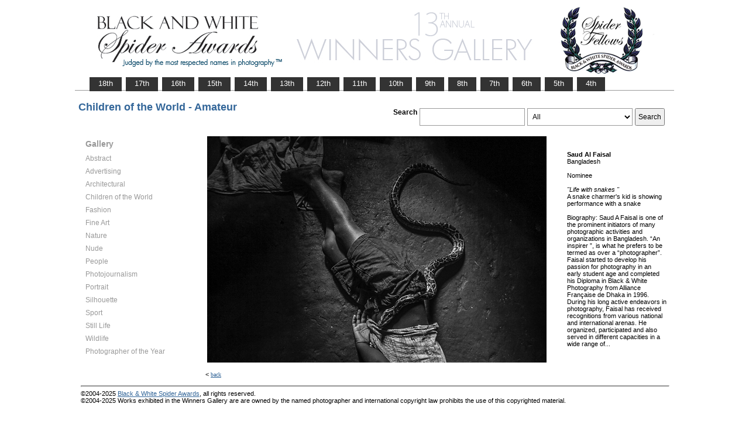

--- FILE ---
content_type: text/html; charset=UTF-8
request_url: https://www.thespiderawards.com/gallery/13th/gallery.php?g=n&x=a&cid=389&fid=203130
body_size: 2620
content:
<html>
<head>
<title>13th Winners Gallery | Spider Awards</title>
<meta http-equiv="Content-Type" content="text/html; charset=iso-8859-1">
<link href="../gallery.css" rel="stylesheet" type="text/css">
<script type="text/javascript">
<!--
window.onload=show; 
function show(id,dtid) {
var d = document.getElementById(id);
var dt = document.getElementById(dtid);
for (var i = 1; i<=400; i++) {
if (document.getElementById('smenu'+i)) {document.getElementById('smenu'+i).style.display='none';}
if (document.getElementById('dt'+i)) {document.getElementById('dt'+i).style.fontWeight='normal';}		
}
if (d) {
d.style.display='block';
dt.style.fontWeight='bold';
}
}
function copywritealert(msg) { //v1.0
alert(msg);
history.go(-1);
}
//-->
</script>
<script src='http://ajax.googleapis.com/ajax/libs/jquery/1.3.2/jquery.min.js' type='text/javascript'/></script>
<script src='js/jquery.scrollfollow.js' type='text/javascript'/></script>
<script src='js/jquery-ui-1.7.2.custom.min.js' type='text/javascript'/></script>
<script type='text/javascript'>
/*
$( document ).ready( function ()
	{
		$( '#floatmenu' ).scrollFollow();
	}
);*/ 
</script>
</head>
<body>
<div class="container" >
<a href="index.php"><img border="0" src="gallery-header13.png" ></a>
<ul id="tablist">
                <li><a href="/gallery/18th/">&nbsp;&nbsp;&nbsp;18th&nbsp;&nbsp;&nbsp;</a></li>
				<li><a href="/gallery/17th/">&nbsp;&nbsp;&nbsp;17th&nbsp;&nbsp;&nbsp;</a></li>
				<li><a href="/gallery/16th/">&nbsp;&nbsp;&nbsp;16th&nbsp;&nbsp;&nbsp;</a></li>
				<li><a href="/gallery/15th/">&nbsp;&nbsp;&nbsp;15th&nbsp;&nbsp;&nbsp;</a></li>
				<li><a href="/gallery/14th/">&nbsp;&nbsp;&nbsp;14th&nbsp;&nbsp;&nbsp;</a></li>
				<li><a href="/gallery/13th/">&nbsp;&nbsp;&nbsp;13th&nbsp;&nbsp;&nbsp;</a></li>
				<li><a href="/gallery/12th/">&nbsp;&nbsp;&nbsp;12th&nbsp;&nbsp;&nbsp;</a></li>
				<li><a href="/gallery/11th/">&nbsp;&nbsp;&nbsp;11th&nbsp;&nbsp;&nbsp;</a></li>
				<li><a href="/gallery/10th/">&nbsp;&nbsp;&nbsp;10th&nbsp;&nbsp;&nbsp;</a></li>
				<li><a href="/gallery/9th/">&nbsp;&nbsp;&nbsp;9th&nbsp;&nbsp;&nbsp;</a></li>
				<li><a href="/gallery/8th/">&nbsp;&nbsp;&nbsp;8th&nbsp;&nbsp;&nbsp;</a></li>
				<li><a href="/gallery/7th/">&nbsp;&nbsp;&nbsp;7th&nbsp;&nbsp;&nbsp;</a></li>
				<li><a href="/gallery/6th/">&nbsp;&nbsp;&nbsp;6th&nbsp;&nbsp;&nbsp;</a></li>
				<li><a href="/gallery/5th/">&nbsp;&nbsp;&nbsp;5th&nbsp;&nbsp;&nbsp;</a></li>
				<li><a href="/gallery/4th/">&nbsp;&nbsp;&nbsp;4th&nbsp;&nbsp;&nbsp;</a></li>
</ul>
<table style="width:1017px;position:relative;"> 
<tr><td colspan="2"> 
<table width="100%">
<tr>
<td>
<div id="righttitle"></div>
<h3>Children of the World - Amateur</h3>  
</td>
<td>
<div style="text-align:right;padding-top:20px;">
<form id="searchbar" name="form1" method="get" action="search-result.php">
<table align="right">
<tr>
<td style="vertical-align:top;">
<h4>Search</h4></td>
<td style="vertical-align:top;"><input name="t" class="textbox" type="text" maxlength="20"></td>
<td style="vertical-align:top;"><select class="textbox" name="o"  >
    &nbsp;
    <option value="a">All</option>
    <option value="p">Photographer</option>
    <option value="t">Image Title</option>
    <option value="c">Country</option>
  </select>
</td>
<td style="vertical-align:top;"><input type="submit" class="button" name="Submit" value="Search"></td>
</tr></table></form>
</div> 
</td></tr></table>
</td></tr>
<tr>
<td valign="top" style="width:216px;">
<div id='floatmenu'>
<div id="flightbox">
<div id="navcontainer">
<dl id="menu"><h1>Gallery</h1>
<dt id='dt386' onMouseOver="javascript:show('smenu386','dt386');">Abstract</dt>
<dd id='smenu386'>
<ul><li><a href='gallery.php?x=p&cid=386&g=n'>Professional</a></li><li><a href='gallery.php?x=a&cid=386&g=n'>Amateur</a></li></ul></dd><dt id='dt387' onMouseOver="javascript:show('smenu387','dt387');">Advertising</dt>
<dd id='smenu387'>
<ul><li><a href='gallery.php?x=p&cid=387&g=n'>Professional</a></li></ul></dd><dt id='dt388' onMouseOver="javascript:show('smenu388','dt388');">Architectural</dt>
<dd id='smenu388'>
<ul><li><a href='gallery.php?x=p&cid=388&g=n'>Professional</a></li><li><a href='gallery.php?x=a&cid=388&g=n'>Amateur</a></li></ul></dd><dt id='dt389' onMouseOver="javascript:show('smenu389','dt389');">Children of the World</dt>
<dd id='smenu389'>
<ul><li><a href='gallery.php?x=p&cid=389&g=n'>Professional</a></li><li><a href='gallery.php?x=a&cid=389&g=n'>Amateur</a></li></ul></dd><dt id='dt390' onMouseOver="javascript:show('smenu390','dt390');">Fashion</dt>
<dd id='smenu390'>
<ul><li><a href='gallery.php?x=p&cid=390&g=n'>Professional</a></li><li><a href='gallery.php?x=a&cid=390&g=n'>Amateur</a></li></ul></dd><dt id='dt391' onMouseOver="javascript:show('smenu391','dt391');">Fine Art</dt>
<dd id='smenu391'>
<ul><li><a href='gallery.php?x=p&cid=391&g=n'>Professional</a></li><li><a href='gallery.php?x=a&cid=391&g=n'>Amateur</a></li></ul></dd><dt id='dt392' onMouseOver="javascript:show('smenu392','dt392');">Nature</dt>
<dd id='smenu392'>
<ul><li><a href='gallery.php?x=p&cid=392&g=n'>Professional</a></li><li><a href='gallery.php?x=a&cid=392&g=n'>Amateur</a></li></ul></dd><dt id='dt393' onMouseOver="javascript:show('smenu393','dt393');">Nude</dt>
<dd id='smenu393'>
<ul><li><a href='gallery.php?x=p&cid=393&g=n'>Professional</a></li><li><a href='gallery.php?x=a&cid=393&g=n'>Amateur</a></li></ul></dd><dt id='dt394' onMouseOver="javascript:show('smenu394','dt394');">People</dt>
<dd id='smenu394'>
<ul><li><a href='gallery.php?x=p&cid=394&g=n'>Professional</a></li><li><a href='gallery.php?x=a&cid=394&g=n'>Amateur</a></li></ul></dd><dt id='dt395' onMouseOver="javascript:show('smenu395','dt395');">Photojournalism</dt>
<dd id='smenu395'>
<ul><li><a href='gallery.php?x=p&cid=395&g=n'>Professional</a></li><li><a href='gallery.php?x=a&cid=395&g=n'>Amateur</a></li></ul></dd><dt id='dt396' onMouseOver="javascript:show('smenu396','dt396');">Portrait</dt>
<dd id='smenu396'>
<ul><li><a href='gallery.php?x=p&cid=396&g=n'>Professional</a></li><li><a href='gallery.php?x=a&cid=396&g=n'>Amateur</a></li></ul></dd><dt id='dt397' onMouseOver="javascript:show('smenu397','dt397');">Silhouette</dt>
<dd id='smenu397'>
<ul><li><a href='gallery.php?x=p&cid=397&g=n'>Professional</a></li><li><a href='gallery.php?x=a&cid=397&g=n'>Amateur</a></li></ul></dd><dt id='dt398' onMouseOver="javascript:show('smenu398','dt398');">Sport</dt>
<dd id='smenu398'>
<ul><li><a href='gallery.php?x=p&cid=398&g=n'>Professional</a></li><li><a href='gallery.php?x=a&cid=398&g=n'>Amateur</a></li></ul></dd><dt id='dt399' onMouseOver="javascript:show('smenu399','dt399');">Still Life</dt>
<dd id='smenu399'>
<ul><li><a href='gallery.php?x=p&cid=399&g=n'>Professional</a></li><li><a href='gallery.php?x=a&cid=399&g=n'>Amateur</a></li></ul></dd><dt id='dt400' onMouseOver="javascript:show('smenu400','dt400');">Wildlife</dt>
<dd id='smenu400'>
<ul><li><a href='gallery.php?x=p&cid=400&g=n'>Professional</a></li><li><a href='gallery.php?x=a&cid=400&g=n'>Amateur</a></li></ul></dd><dt id='dt199' onMouseOver="javascript:show('smenu200','dt199');">Photographer
of the Year </dt>
<dd id='smenu200'>
<ul>
<li><a href='gallery.php?x=p&cid=poy&g=w'>Professional</a></li>
<li><a href='gallery.php?x=a&cid=poy&g=w'>Amateur</a></li>
</ul>
</dd>
</dl>
<script>show('smenu389','dt389')</script>
</div>
</div>
</div> 
</td>
<td >
<div id="content" style="vertical-align:top;">
<table>
<tr>
<td style="text-align:left;vertical-align:top;">
<a href="#">
<img src="../magicimage.php?img=/home/thespiderawards/public_html/uploads/243479/24/243479_Faisal_Saud_Life_with_snakes_Grayscale.jpg&img_size=580" alt="Life with snakes " align="top" border="0" title="Life with snakes " onMouseDown="copywritealert('Image copyright of Saud Al Faisal')" ></a>
</td>
<td style="padding-left:32px;">
<p>
<strong>Saud Al Faisal</strong>
<br />
Bangladesh<br /><br /> 
Nominee<br/><br />
 <i>"Life with snakes "</i>
 <br />
  A snake charmer's kid is showing performance with a snake   <br /> <br /> 
  Biography: Saud A Faisal is one of the prominent initiators of many photographic activities and organizations in Bangladesh. “An inspirer ”, is what he prefers to be termed as over a “photographer”.

Faisal started to develop his passion for photography in an early student age and completed his Diploma in Black &amp; White Photography from Alliance Française de Dhaka in 1996. During his long active endeavors in photography, Faisal has received recognitions from various national and international arenas. He organized, participated and also served in different capacities in a wide range of...  
 </p>
</td>
</tr>
</table><p>  &lt; <a href="javascript:history.back();"> <font face="Verdana" size="1" color="#336699">back
</font></a></p>
</div> 
</td>
</tr>
</table>
<div id="footer">
<hr class="greyruler">
&#169;2004-2025 <a href="http://www.thespiderawards.com"><u>Black & White Spider Awards</u></a>, all rights reserved. <br />
&#169;2004-2025 Works exhibited in the Winners Gallery are are owned by the named photographer and international copyright law prohibits the use of this copyrighted material.
</div>
</div>
</body>
</html>
